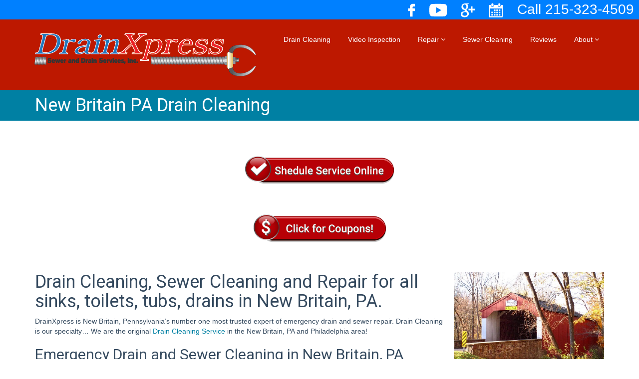

--- FILE ---
content_type: text/html; charset=UTF-8
request_url: https://drainxpress.com/new-britain-pa-drain-cleaning/
body_size: 12045
content:
<!DOCTYPE html>
<html dir="ltr" lang="en-US" prefix="og: https://ogp.me/ns#">
<head>
	<!-- Google tag (gtag.js) -->
<script async src="https://www.googletagmanager.com/gtag/js?id=G-F6RJPRVSCB"></script>
<script>
  window.dataLayer = window.dataLayer || [];
  function gtag(){dataLayer.push(arguments);}
  gtag('js', new Date());

  gtag('config', 'G-F6RJPRVSCB');
</script>
  <meta name="msvalidate.01" content="5391CAAB1729CD29BE21F0D3B817D96D" />
  <meta charset="UTF-8">
  <meta name="viewport" content="width=device-width, initial-scale=1.0">
  
  <link rel="profile" href="https://gmpg.org/xfn/11">
  <link rel="pingback" href="https://drainxpress.com/xmlrpc.php">
<!--[if lt IE 9]>
<script src="https://drainxpress.com/wp-content/themes/drain/assets/js/html5shiv.js"></script>
<script src="https://drainxpress.com/wp-content/themes/drain/assets/js/respond.min.js"></script>
<![endif]-->       
<link rel="shortcut icon" href="https://drainxpress.com/wp-content/uploads/2015/08/favicon.ico" >
		<!-- All in One SEO 4.5.8 - aioseo.com -->
		<title>Sewer Repair and Drain Cleaning in New Britain, PA</title>
		<meta name="description" content="DrainXpress is New Britain, Pennsylvania’s number one most trusted expert of emergency drain and sewer repair." />
		<meta name="robots" content="max-image-preview:large" />
		<meta name="google-site-verification" content="sKZwUhzSNqrMRoJgeU6uq3hYy8AupQQmGQTrHNOCae0" />
		<link rel="canonical" href="https://drainxpress.com/new-britain-pa-drain-cleaning/" />
		<meta name="generator" content="All in One SEO (AIOSEO) 4.5.8" />
		<meta property="og:locale" content="en_US" />
		<meta property="og:site_name" content="-" />
		<meta property="og:type" content="article" />
		<meta property="og:title" content="Sewer Repair and Drain Cleaning in New Britain, PA" />
		<meta property="og:description" content="DrainXpress is New Britain, Pennsylvania’s number one most trusted expert of emergency drain and sewer repair." />
		<meta property="og:url" content="https://drainxpress.com/new-britain-pa-drain-cleaning/" />
		<meta property="article:published_time" content="2016-09-28T16:27:28+00:00" />
		<meta property="article:modified_time" content="2022-10-13T16:26:42+00:00" />
		<meta name="twitter:card" content="summary_large_image" />
		<meta name="twitter:title" content="Sewer Repair and Drain Cleaning in New Britain, PA" />
		<meta name="twitter:description" content="DrainXpress is New Britain, Pennsylvania’s number one most trusted expert of emergency drain and sewer repair." />
		<script type="application/ld+json" class="aioseo-schema">
			{"@context":"https:\/\/schema.org","@graph":[{"@type":"BreadcrumbList","@id":"https:\/\/drainxpress.com\/new-britain-pa-drain-cleaning\/#breadcrumblist","itemListElement":[{"@type":"ListItem","@id":"https:\/\/drainxpress.com\/#listItem","position":1,"name":"Home","item":"https:\/\/drainxpress.com\/","nextItem":"https:\/\/drainxpress.com\/new-britain-pa-drain-cleaning\/#listItem"},{"@type":"ListItem","@id":"https:\/\/drainxpress.com\/new-britain-pa-drain-cleaning\/#listItem","position":2,"name":"New Britain PA Drain Cleaning","previousItem":"https:\/\/drainxpress.com\/#listItem"}]},{"@type":"Organization","@id":"https:\/\/drainxpress.com\/#organization","url":"https:\/\/drainxpress.com\/"},{"@type":"WebPage","@id":"https:\/\/drainxpress.com\/new-britain-pa-drain-cleaning\/#webpage","url":"https:\/\/drainxpress.com\/new-britain-pa-drain-cleaning\/","name":"Sewer Repair and Drain Cleaning in New Britain, PA","description":"DrainXpress is New Britain, Pennsylvania\u2019s number one most trusted expert of emergency drain and sewer repair.","inLanguage":"en-US","isPartOf":{"@id":"https:\/\/drainxpress.com\/#website"},"breadcrumb":{"@id":"https:\/\/drainxpress.com\/new-britain-pa-drain-cleaning\/#breadcrumblist"},"datePublished":"2016-09-28T16:27:28+00:00","dateModified":"2022-10-13T16:26:42+00:00"},{"@type":"WebSite","@id":"https:\/\/drainxpress.com\/#website","url":"https:\/\/drainxpress.com\/","inLanguage":"en-US","publisher":{"@id":"https:\/\/drainxpress.com\/#organization"}}]}
		</script>
		<!-- All in One SEO -->

<link rel='dns-prefetch' href='//platform-api.sharethis.com' />
<link rel='dns-prefetch' href='//fonts.googleapis.com' />
<link rel="alternate" type="application/rss+xml" title=" &raquo; Feed" href="https://drainxpress.com/feed/" />
		<!-- This site uses the Google Analytics by MonsterInsights plugin v8.25.0 - Using Analytics tracking - https://www.monsterinsights.com/ -->
		<!-- Note: MonsterInsights is not currently configured on this site. The site owner needs to authenticate with Google Analytics in the MonsterInsights settings panel. -->
					<!-- No tracking code set -->
				<!-- / Google Analytics by MonsterInsights -->
		<script type="text/javascript">
/* <![CDATA[ */
window._wpemojiSettings = {"baseUrl":"https:\/\/s.w.org\/images\/core\/emoji\/14.0.0\/72x72\/","ext":".png","svgUrl":"https:\/\/s.w.org\/images\/core\/emoji\/14.0.0\/svg\/","svgExt":".svg","source":{"concatemoji":"https:\/\/drainxpress.com\/wp-includes\/js\/wp-emoji-release.min.js?ver=6.4.7"}};
/*! This file is auto-generated */
!function(i,n){var o,s,e;function c(e){try{var t={supportTests:e,timestamp:(new Date).valueOf()};sessionStorage.setItem(o,JSON.stringify(t))}catch(e){}}function p(e,t,n){e.clearRect(0,0,e.canvas.width,e.canvas.height),e.fillText(t,0,0);var t=new Uint32Array(e.getImageData(0,0,e.canvas.width,e.canvas.height).data),r=(e.clearRect(0,0,e.canvas.width,e.canvas.height),e.fillText(n,0,0),new Uint32Array(e.getImageData(0,0,e.canvas.width,e.canvas.height).data));return t.every(function(e,t){return e===r[t]})}function u(e,t,n){switch(t){case"flag":return n(e,"\ud83c\udff3\ufe0f\u200d\u26a7\ufe0f","\ud83c\udff3\ufe0f\u200b\u26a7\ufe0f")?!1:!n(e,"\ud83c\uddfa\ud83c\uddf3","\ud83c\uddfa\u200b\ud83c\uddf3")&&!n(e,"\ud83c\udff4\udb40\udc67\udb40\udc62\udb40\udc65\udb40\udc6e\udb40\udc67\udb40\udc7f","\ud83c\udff4\u200b\udb40\udc67\u200b\udb40\udc62\u200b\udb40\udc65\u200b\udb40\udc6e\u200b\udb40\udc67\u200b\udb40\udc7f");case"emoji":return!n(e,"\ud83e\udef1\ud83c\udffb\u200d\ud83e\udef2\ud83c\udfff","\ud83e\udef1\ud83c\udffb\u200b\ud83e\udef2\ud83c\udfff")}return!1}function f(e,t,n){var r="undefined"!=typeof WorkerGlobalScope&&self instanceof WorkerGlobalScope?new OffscreenCanvas(300,150):i.createElement("canvas"),a=r.getContext("2d",{willReadFrequently:!0}),o=(a.textBaseline="top",a.font="600 32px Arial",{});return e.forEach(function(e){o[e]=t(a,e,n)}),o}function t(e){var t=i.createElement("script");t.src=e,t.defer=!0,i.head.appendChild(t)}"undefined"!=typeof Promise&&(o="wpEmojiSettingsSupports",s=["flag","emoji"],n.supports={everything:!0,everythingExceptFlag:!0},e=new Promise(function(e){i.addEventListener("DOMContentLoaded",e,{once:!0})}),new Promise(function(t){var n=function(){try{var e=JSON.parse(sessionStorage.getItem(o));if("object"==typeof e&&"number"==typeof e.timestamp&&(new Date).valueOf()<e.timestamp+604800&&"object"==typeof e.supportTests)return e.supportTests}catch(e){}return null}();if(!n){if("undefined"!=typeof Worker&&"undefined"!=typeof OffscreenCanvas&&"undefined"!=typeof URL&&URL.createObjectURL&&"undefined"!=typeof Blob)try{var e="postMessage("+f.toString()+"("+[JSON.stringify(s),u.toString(),p.toString()].join(",")+"));",r=new Blob([e],{type:"text/javascript"}),a=new Worker(URL.createObjectURL(r),{name:"wpTestEmojiSupports"});return void(a.onmessage=function(e){c(n=e.data),a.terminate(),t(n)})}catch(e){}c(n=f(s,u,p))}t(n)}).then(function(e){for(var t in e)n.supports[t]=e[t],n.supports.everything=n.supports.everything&&n.supports[t],"flag"!==t&&(n.supports.everythingExceptFlag=n.supports.everythingExceptFlag&&n.supports[t]);n.supports.everythingExceptFlag=n.supports.everythingExceptFlag&&!n.supports.flag,n.DOMReady=!1,n.readyCallback=function(){n.DOMReady=!0}}).then(function(){return e}).then(function(){var e;n.supports.everything||(n.readyCallback(),(e=n.source||{}).concatemoji?t(e.concatemoji):e.wpemoji&&e.twemoji&&(t(e.twemoji),t(e.wpemoji)))}))}((window,document),window._wpemojiSettings);
/* ]]> */
</script>
<link rel='stylesheet' id='layerslider-css' href='https://drainxpress.com/wp-content/plugins/LayerSlider/assets/static/layerslider/css/layerslider.css?ver=7.9.11' type='text/css' media='all' />
<link rel='stylesheet' id='ls-google-fonts-css' href='https://fonts.googleapis.com/css?family=Lato:100,100i,200,200i,300,300i,400,400i,500,500i,600,600i,700,700i,800,800i,900,900i%7COpen+Sans:100,100i,200,200i,300,300i,400,400i,500,500i,600,600i,700,700i,800,800i,900,900i%7CIndie+Flower:100,100i,200,200i,300,300i,400,400i,500,500i,600,600i,700,700i,800,800i,900,900i%7COswald:100,100i,200,200i,300,300i,400,400i,500,500i,600,600i,700,700i,800,800i,900,900i' type='text/css' media='all' />
<style id='wp-emoji-styles-inline-css' type='text/css'>

	img.wp-smiley, img.emoji {
		display: inline !important;
		border: none !important;
		box-shadow: none !important;
		height: 1em !important;
		width: 1em !important;
		margin: 0 0.07em !important;
		vertical-align: -0.1em !important;
		background: none !important;
		padding: 0 !important;
	}
</style>
<link rel='stylesheet' id='wp-block-library-css' href='https://drainxpress.com/wp-includes/css/dist/block-library/style.min.css?ver=6.4.7' type='text/css' media='all' />
<style id='classic-theme-styles-inline-css' type='text/css'>
/*! This file is auto-generated */
.wp-block-button__link{color:#fff;background-color:#32373c;border-radius:9999px;box-shadow:none;text-decoration:none;padding:calc(.667em + 2px) calc(1.333em + 2px);font-size:1.125em}.wp-block-file__button{background:#32373c;color:#fff;text-decoration:none}
</style>
<style id='global-styles-inline-css' type='text/css'>
body{--wp--preset--color--black: #000000;--wp--preset--color--cyan-bluish-gray: #abb8c3;--wp--preset--color--white: #ffffff;--wp--preset--color--pale-pink: #f78da7;--wp--preset--color--vivid-red: #cf2e2e;--wp--preset--color--luminous-vivid-orange: #ff6900;--wp--preset--color--luminous-vivid-amber: #fcb900;--wp--preset--color--light-green-cyan: #7bdcb5;--wp--preset--color--vivid-green-cyan: #00d084;--wp--preset--color--pale-cyan-blue: #8ed1fc;--wp--preset--color--vivid-cyan-blue: #0693e3;--wp--preset--color--vivid-purple: #9b51e0;--wp--preset--gradient--vivid-cyan-blue-to-vivid-purple: linear-gradient(135deg,rgba(6,147,227,1) 0%,rgb(155,81,224) 100%);--wp--preset--gradient--light-green-cyan-to-vivid-green-cyan: linear-gradient(135deg,rgb(122,220,180) 0%,rgb(0,208,130) 100%);--wp--preset--gradient--luminous-vivid-amber-to-luminous-vivid-orange: linear-gradient(135deg,rgba(252,185,0,1) 0%,rgba(255,105,0,1) 100%);--wp--preset--gradient--luminous-vivid-orange-to-vivid-red: linear-gradient(135deg,rgba(255,105,0,1) 0%,rgb(207,46,46) 100%);--wp--preset--gradient--very-light-gray-to-cyan-bluish-gray: linear-gradient(135deg,rgb(238,238,238) 0%,rgb(169,184,195) 100%);--wp--preset--gradient--cool-to-warm-spectrum: linear-gradient(135deg,rgb(74,234,220) 0%,rgb(151,120,209) 20%,rgb(207,42,186) 40%,rgb(238,44,130) 60%,rgb(251,105,98) 80%,rgb(254,248,76) 100%);--wp--preset--gradient--blush-light-purple: linear-gradient(135deg,rgb(255,206,236) 0%,rgb(152,150,240) 100%);--wp--preset--gradient--blush-bordeaux: linear-gradient(135deg,rgb(254,205,165) 0%,rgb(254,45,45) 50%,rgb(107,0,62) 100%);--wp--preset--gradient--luminous-dusk: linear-gradient(135deg,rgb(255,203,112) 0%,rgb(199,81,192) 50%,rgb(65,88,208) 100%);--wp--preset--gradient--pale-ocean: linear-gradient(135deg,rgb(255,245,203) 0%,rgb(182,227,212) 50%,rgb(51,167,181) 100%);--wp--preset--gradient--electric-grass: linear-gradient(135deg,rgb(202,248,128) 0%,rgb(113,206,126) 100%);--wp--preset--gradient--midnight: linear-gradient(135deg,rgb(2,3,129) 0%,rgb(40,116,252) 100%);--wp--preset--font-size--small: 13px;--wp--preset--font-size--medium: 20px;--wp--preset--font-size--large: 36px;--wp--preset--font-size--x-large: 42px;--wp--preset--spacing--20: 0.44rem;--wp--preset--spacing--30: 0.67rem;--wp--preset--spacing--40: 1rem;--wp--preset--spacing--50: 1.5rem;--wp--preset--spacing--60: 2.25rem;--wp--preset--spacing--70: 3.38rem;--wp--preset--spacing--80: 5.06rem;--wp--preset--shadow--natural: 6px 6px 9px rgba(0, 0, 0, 0.2);--wp--preset--shadow--deep: 12px 12px 50px rgba(0, 0, 0, 0.4);--wp--preset--shadow--sharp: 6px 6px 0px rgba(0, 0, 0, 0.2);--wp--preset--shadow--outlined: 6px 6px 0px -3px rgba(255, 255, 255, 1), 6px 6px rgba(0, 0, 0, 1);--wp--preset--shadow--crisp: 6px 6px 0px rgba(0, 0, 0, 1);}:where(.is-layout-flex){gap: 0.5em;}:where(.is-layout-grid){gap: 0.5em;}body .is-layout-flow > .alignleft{float: left;margin-inline-start: 0;margin-inline-end: 2em;}body .is-layout-flow > .alignright{float: right;margin-inline-start: 2em;margin-inline-end: 0;}body .is-layout-flow > .aligncenter{margin-left: auto !important;margin-right: auto !important;}body .is-layout-constrained > .alignleft{float: left;margin-inline-start: 0;margin-inline-end: 2em;}body .is-layout-constrained > .alignright{float: right;margin-inline-start: 2em;margin-inline-end: 0;}body .is-layout-constrained > .aligncenter{margin-left: auto !important;margin-right: auto !important;}body .is-layout-constrained > :where(:not(.alignleft):not(.alignright):not(.alignfull)){max-width: var(--wp--style--global--content-size);margin-left: auto !important;margin-right: auto !important;}body .is-layout-constrained > .alignwide{max-width: var(--wp--style--global--wide-size);}body .is-layout-flex{display: flex;}body .is-layout-flex{flex-wrap: wrap;align-items: center;}body .is-layout-flex > *{margin: 0;}body .is-layout-grid{display: grid;}body .is-layout-grid > *{margin: 0;}:where(.wp-block-columns.is-layout-flex){gap: 2em;}:where(.wp-block-columns.is-layout-grid){gap: 2em;}:where(.wp-block-post-template.is-layout-flex){gap: 1.25em;}:where(.wp-block-post-template.is-layout-grid){gap: 1.25em;}.has-black-color{color: var(--wp--preset--color--black) !important;}.has-cyan-bluish-gray-color{color: var(--wp--preset--color--cyan-bluish-gray) !important;}.has-white-color{color: var(--wp--preset--color--white) !important;}.has-pale-pink-color{color: var(--wp--preset--color--pale-pink) !important;}.has-vivid-red-color{color: var(--wp--preset--color--vivid-red) !important;}.has-luminous-vivid-orange-color{color: var(--wp--preset--color--luminous-vivid-orange) !important;}.has-luminous-vivid-amber-color{color: var(--wp--preset--color--luminous-vivid-amber) !important;}.has-light-green-cyan-color{color: var(--wp--preset--color--light-green-cyan) !important;}.has-vivid-green-cyan-color{color: var(--wp--preset--color--vivid-green-cyan) !important;}.has-pale-cyan-blue-color{color: var(--wp--preset--color--pale-cyan-blue) !important;}.has-vivid-cyan-blue-color{color: var(--wp--preset--color--vivid-cyan-blue) !important;}.has-vivid-purple-color{color: var(--wp--preset--color--vivid-purple) !important;}.has-black-background-color{background-color: var(--wp--preset--color--black) !important;}.has-cyan-bluish-gray-background-color{background-color: var(--wp--preset--color--cyan-bluish-gray) !important;}.has-white-background-color{background-color: var(--wp--preset--color--white) !important;}.has-pale-pink-background-color{background-color: var(--wp--preset--color--pale-pink) !important;}.has-vivid-red-background-color{background-color: var(--wp--preset--color--vivid-red) !important;}.has-luminous-vivid-orange-background-color{background-color: var(--wp--preset--color--luminous-vivid-orange) !important;}.has-luminous-vivid-amber-background-color{background-color: var(--wp--preset--color--luminous-vivid-amber) !important;}.has-light-green-cyan-background-color{background-color: var(--wp--preset--color--light-green-cyan) !important;}.has-vivid-green-cyan-background-color{background-color: var(--wp--preset--color--vivid-green-cyan) !important;}.has-pale-cyan-blue-background-color{background-color: var(--wp--preset--color--pale-cyan-blue) !important;}.has-vivid-cyan-blue-background-color{background-color: var(--wp--preset--color--vivid-cyan-blue) !important;}.has-vivid-purple-background-color{background-color: var(--wp--preset--color--vivid-purple) !important;}.has-black-border-color{border-color: var(--wp--preset--color--black) !important;}.has-cyan-bluish-gray-border-color{border-color: var(--wp--preset--color--cyan-bluish-gray) !important;}.has-white-border-color{border-color: var(--wp--preset--color--white) !important;}.has-pale-pink-border-color{border-color: var(--wp--preset--color--pale-pink) !important;}.has-vivid-red-border-color{border-color: var(--wp--preset--color--vivid-red) !important;}.has-luminous-vivid-orange-border-color{border-color: var(--wp--preset--color--luminous-vivid-orange) !important;}.has-luminous-vivid-amber-border-color{border-color: var(--wp--preset--color--luminous-vivid-amber) !important;}.has-light-green-cyan-border-color{border-color: var(--wp--preset--color--light-green-cyan) !important;}.has-vivid-green-cyan-border-color{border-color: var(--wp--preset--color--vivid-green-cyan) !important;}.has-pale-cyan-blue-border-color{border-color: var(--wp--preset--color--pale-cyan-blue) !important;}.has-vivid-cyan-blue-border-color{border-color: var(--wp--preset--color--vivid-cyan-blue) !important;}.has-vivid-purple-border-color{border-color: var(--wp--preset--color--vivid-purple) !important;}.has-vivid-cyan-blue-to-vivid-purple-gradient-background{background: var(--wp--preset--gradient--vivid-cyan-blue-to-vivid-purple) !important;}.has-light-green-cyan-to-vivid-green-cyan-gradient-background{background: var(--wp--preset--gradient--light-green-cyan-to-vivid-green-cyan) !important;}.has-luminous-vivid-amber-to-luminous-vivid-orange-gradient-background{background: var(--wp--preset--gradient--luminous-vivid-amber-to-luminous-vivid-orange) !important;}.has-luminous-vivid-orange-to-vivid-red-gradient-background{background: var(--wp--preset--gradient--luminous-vivid-orange-to-vivid-red) !important;}.has-very-light-gray-to-cyan-bluish-gray-gradient-background{background: var(--wp--preset--gradient--very-light-gray-to-cyan-bluish-gray) !important;}.has-cool-to-warm-spectrum-gradient-background{background: var(--wp--preset--gradient--cool-to-warm-spectrum) !important;}.has-blush-light-purple-gradient-background{background: var(--wp--preset--gradient--blush-light-purple) !important;}.has-blush-bordeaux-gradient-background{background: var(--wp--preset--gradient--blush-bordeaux) !important;}.has-luminous-dusk-gradient-background{background: var(--wp--preset--gradient--luminous-dusk) !important;}.has-pale-ocean-gradient-background{background: var(--wp--preset--gradient--pale-ocean) !important;}.has-electric-grass-gradient-background{background: var(--wp--preset--gradient--electric-grass) !important;}.has-midnight-gradient-background{background: var(--wp--preset--gradient--midnight) !important;}.has-small-font-size{font-size: var(--wp--preset--font-size--small) !important;}.has-medium-font-size{font-size: var(--wp--preset--font-size--medium) !important;}.has-large-font-size{font-size: var(--wp--preset--font-size--large) !important;}.has-x-large-font-size{font-size: var(--wp--preset--font-size--x-large) !important;}
.wp-block-navigation a:where(:not(.wp-element-button)){color: inherit;}
:where(.wp-block-post-template.is-layout-flex){gap: 1.25em;}:where(.wp-block-post-template.is-layout-grid){gap: 1.25em;}
:where(.wp-block-columns.is-layout-flex){gap: 2em;}:where(.wp-block-columns.is-layout-grid){gap: 2em;}
.wp-block-pullquote{font-size: 1.5em;line-height: 1.6;}
</style>
<link rel='stylesheet' id='google-typography-font-css' href='//fonts.googleapis.com/css?family=Roboto+Slab:700' type='text/css' media='all' />
<link rel='stylesheet' id='bootstrap-min-css' href='https://drainxpress.com/wp-content/themes/drain/assets/css/bootstrap.min.css?ver=6.4.7' type='text/css' media='all' />
<link rel='stylesheet' id='prettyPhoto-css' href='https://drainxpress.com/wp-content/themes/drain/assets/css/prettyPhoto.css?ver=6.4.7' type='text/css' media='all' />
<link rel='stylesheet' id='animate-css' href='https://drainxpress.com/wp-content/themes/drain/assets/css/animate.css?ver=6.4.7' type='text/css' media='all' />
<link rel='stylesheet' id='fontawesome-css' href='https://drainxpress.com/wp-content/themes/drain/assets/css/font-awesome.min.css?ver=6.4.7' type='text/css' media='all' />
<link rel='stylesheet' id='style-css' href='https://drainxpress.com/wp-content/themes/drain/style.css?ver=6.4.7' type='text/css' media='all' />
<style id='style-inline-css' type='text/css'>
@import url(https://fonts.googleapis.com/css?family=ABeeZee:400,100,100italic,300,300italic,400italic,500,500italic,700,700italic,900,900italic);
@import url(https://fonts.googleapis.com/css?family=Roboto:400,100,100italic,300,300italic,400italic,500,500italic,700,700italic,900,900italic);
    /* Body Style */

    body{
    background: #ffffff;color: #34495e;font-family: 'ABeeZee';size: 14px;}   

 /* Heading Style */

h1, h2, h3, h4, h5, h6{ 
font-family: 'Roboto';}



/*Link Color*/

a {
color: #0080a3;}


/*Link Hover Color*/

a:hover {
color: #ff0000;}  

   /* Header Style */

#header {
background-color: #ffffff;}  



/* Custom CSS */
.home-max{
 display: block;
    margin: 0 auto !important;
    max-width: 1170px !important;
}
.home #page .container{
  max-width:100% !important;
padding:-15px;
}
.home .wpb_content_element{
  margin-bottom:0 !important;
}

.vc_col-has-fill > .vc_column-inner, .vc_row-has-fill + .vc_row-full-width + .vc_row > .vc_column_container > .vc_column-inner, .vc_row-has-fill + .vc_row > .vc_column_container > .vc_column-inner, .vc_row-has-fill + .vc_vc_row > .vc_row > .vc_vc_column > .vc_column_container > .vc_column-inner, .vc_row-has-fill + .vc_vc_row_inner > .vc_row > .vc_vc_column_inner > .vc_column_container > .vc_column-inner, .vc_row-has-fill > .vc_column_container > .vc_column-inner, .vc_row-has-fill > .vc_row > .vc_vc_column > .vc_column_container > .vc_column-inner, .vc_row-has-fill > .vc_vc_column_inner > .vc_column_container > .vc_column-inner{
  padding-top:0 !important;
}



</style>
<script type="text/javascript" src="https://drainxpress.com/wp-includes/js/jquery/jquery.min.js?ver=3.7.1" id="jquery-core-js"></script>
<script type="text/javascript" src="https://drainxpress.com/wp-includes/js/jquery/jquery-migrate.min.js?ver=3.4.1" id="jquery-migrate-js"></script>
<script type="text/javascript" id="layerslider-utils-js-extra">
/* <![CDATA[ */
var LS_Meta = {"v":"7.9.11","fixGSAP":"1"};
/* ]]> */
</script>
<script type="text/javascript" src="https://drainxpress.com/wp-content/plugins/LayerSlider/assets/static/layerslider/js/layerslider.utils.js?ver=7.9.11" id="layerslider-utils-js"></script>
<script type="text/javascript" src="https://drainxpress.com/wp-content/plugins/LayerSlider/assets/static/layerslider/js/layerslider.kreaturamedia.jquery.js?ver=7.9.11" id="layerslider-js"></script>
<script type="text/javascript" src="https://drainxpress.com/wp-content/plugins/LayerSlider/assets/static/layerslider/js/layerslider.transitions.js?ver=7.9.11" id="layerslider-transitions-js"></script>
<script type="text/javascript" src="https://drainxpress.com/wp-content/themes/drain/assets/js/bootstrap.min.js?ver=6.4.7" id="bootstrap-js-js"></script>
<script type="text/javascript" src="https://drainxpress.com/wp-content/themes/drain/assets/js/jquery.prettyPhoto.js?ver=6.4.7" id="prettyPhoto-js"></script>
<script type="text/javascript" src="https://drainxpress.com/wp-content/themes/drain/assets/js/main.js?ver=6.4.7" id="main-js-js"></script>
<script type="text/javascript" src="//platform-api.sharethis.com/js/sharethis.js#source=googleanalytics-wordpress#product=ga&amp;property=60f5a27a6a307c0019feb453" id="googleanalytics-platform-sharethis-js"></script>
<script></script><meta name="generator" content="Powered by LayerSlider 7.9.11 - Build Heros, Sliders, and Popups. Create Animations and Beautiful, Rich Web Content as Easy as Never Before on WordPress." />
<!-- LayerSlider updates and docs at: https://layerslider.com -->
<link rel="https://api.w.org/" href="https://drainxpress.com/wp-json/" /><link rel="alternate" type="application/json" href="https://drainxpress.com/wp-json/wp/v2/pages/954" /><link rel="EditURI" type="application/rsd+xml" title="RSD" href="https://drainxpress.com/xmlrpc.php?rsd" />
<meta name="generator" content="WordPress 6.4.7" />
<link rel='shortlink' href='https://drainxpress.com/?p=954' />
<link rel="alternate" type="application/json+oembed" href="https://drainxpress.com/wp-json/oembed/1.0/embed?url=https%3A%2F%2Fdrainxpress.com%2Fnew-britain-pa-drain-cleaning%2F" />
<link rel="alternate" type="text/xml+oembed" href="https://drainxpress.com/wp-json/oembed/1.0/embed?url=https%3A%2F%2Fdrainxpress.com%2Fnew-britain-pa-drain-cleaning%2F&#038;format=xml" />

<style type="text/css">
#layerslider_1 h1{ font-family: "Roboto Slab"; font-weight: 700; font-size: 32px; color: #222222;  }
</style>

<!-- Dynamic Widgets by QURL loaded - http://www.dynamic-widgets.com //-->
<script>
(function() {
	(function (i, s, o, g, r, a, m) {
		i['GoogleAnalyticsObject'] = r;
		i[r] = i[r] || function () {
				(i[r].q = i[r].q || []).push(arguments)
			}, i[r].l = 1 * new Date();
		a = s.createElement(o),
			m = s.getElementsByTagName(o)[0];
		a.async = 1;
		a.src = g;
		m.parentNode.insertBefore(a, m)
	})(window, document, 'script', 'https://google-analytics.com/analytics.js', 'ga');

	ga('create', 'UA-18687166-1', 'auto');
			ga('send', 'pageview');
	})();
</script>
<meta name="generator" content="Powered by WPBakery Page Builder - drag and drop page builder for WordPress."/>
		<style type="text/css" id="wp-custom-css">
			.page-id-62 .ls-wp-fullwidth-container, .page-id-64 .ls-wp-fullwidth-container, .page-id-58 .ls-wp-fullwidth-container, .page-id-33 .ls-wp-fullwidth-container, .page-id-66 .ls-wp-fullwidth-container, .page-id-68 .ls-wp-fullwidth-container, .page-id-75 .ls-wp-fullwidth-container, .page-id-255 .ls-wp-fullwidth-container, .page-id-44 .ls-wp-fullwidth-container{
	display:none;
}

.areaslide .ls-wp-fullwidth-container{
	display:block !important;
}
@media screen and (max-width:776px){
.homcol-mob {
    display: none !important;
}
}
.homcol-mob {
    display: none !important;
}
.areaslide {
    display: none;
}
#footer .col-sm-7 {
    display: none;
}
body {
 
    font-family: 'helvetica';
}
#footer a:hover {
    color: skyblue;
}		</style>
		<noscript><style> .wpb_animate_when_almost_visible { opacity: 1; }</style></noscript></head><!--/head-->

<body data-rsssl=1 class="page-template-default page page-id-954 wpb-js-composer js-comp-ver-7.5 vc_responsive">
<div class="topbar"><div class="socialtop">
<a href="http://www.facebook.com/pages/Horsham-PA/DrainXpress/165852043425292?ref=ts" target="_blank"><img title="Facebook" src="https://drainxpress.com/wp-content/themes/drain/assets/images/facebook.png "/></a> <a href="http://www.youtube.com/user/drainxpres" target="_blank"><img title="youtube" src="https://drainxpress.com/wp-content/themes/drain/assets/images/youtube.png "/></a> <a href="https://plus.google.com/+DrainXpressSewerandDrainServicesHorsham/?hl=en" target="_blank"><img title="Google Plus" src="https://drainxpress.com/wp-content/themes/drain/assets/images/googleplus.png "/></a> <a href="https://drainxpress.com/schedule-service/"><img title="Request Appointment" src="https://drainxpress.com/wp-content/themes/drain/assets/images/contact.png "/></a>
 <span class="emerge"> Call 215-323-4509</span></div>  </div>
  
  <header id="header" class="navbar navbar-inverse navbar-fixed-top" role="banner">
    <div class="container">
      <div class="navbar-header">
        <button type="button" class="navbar-toggle" data-toggle="collapse" data-target=".navbar-collapse">
          <span class="sr-only">Toggle navigation</span>
          <span class="icon-bar"></span>
          <span class="icon-bar"></span>
          <span class="icon-bar"></span>
        </button>
                    
        <a class="navbar-brand" href="https://drainxpress.com/" >
            <img src="https://drainxpress.com/wp-content/uploads/2016/06/DrainXpressLogo1.png" alt="" />
        </a>
              </div>

      <div class="hidden-xs">
        <ul id="menu-nav" class="nav navbar-nav navbar-main"><li id="menu-item-20" class="menu-item menu-item-type-post_type menu-item-object-page menu-item-20"><a title="Drain Cleaning" href="https://drainxpress.com/drain-cleaning/">Drain Cleaning</a></li>
<li id="menu-item-19" class="menu-item menu-item-type-post_type menu-item-object-page menu-item-19"><a title="Video Inspection" href="https://drainxpress.com/video-inspection/">Video Inspection</a></li>
<li id="menu-item-81" class="menu-item menu-item-type-custom menu-item-object-custom menu-item-has-children menu-item-81 dropdown"><a title="Repair" href="#">Repair <i class="icon-angle-down"></i></a>
<ul role="menu" class=" dropdown-menu">
	<li id="menu-item-73" class="menu-item menu-item-type-post_type menu-item-object-page menu-item-73"><a title="PLUMBING BACKUP REPAIR" href="https://drainxpress.com/repair/plumbing-backup-repair/">PLUMBING BACKUP REPAIR</a></li>
	<li id="menu-item-72" class="menu-item menu-item-type-post_type menu-item-object-page menu-item-72"><a title="SEWER LINE REPAIR &#038; REPLACEMENT" href="https://drainxpress.com/repair/sewer-line-repair-replacement/">SEWER LINE REPAIR &#038; REPLACEMENT</a></li>
</ul>
</li>
<li id="menu-item-60" class="menu-item menu-item-type-post_type menu-item-object-page menu-item-60"><a title="Sewer Cleaning" href="https://drainxpress.com/sewer-cleaning/">Sewer Cleaning</a></li>
<li id="menu-item-85" class="menu-item menu-item-type-post_type menu-item-object-page menu-item-85"><a title="Reviews" href="https://drainxpress.com/reviews-2/">Reviews</a></li>
<li id="menu-item-35" class="menu-item menu-item-type-post_type menu-item-object-page menu-item-has-children menu-item-35 dropdown"><a title="About" href="https://drainxpress.com/about/">About <i class="icon-angle-down"></i></a>
<ul role="menu" class=" dropdown-menu">
	<li id="menu-item-82" class="menu-item menu-item-type-post_type menu-item-object-page menu-item-82"><a title="ABOUT US" href="https://drainxpress.com/about/">ABOUT US</a></li>
	<li id="menu-item-71" class="menu-item menu-item-type-post_type menu-item-object-page menu-item-71"><a title="WHY US?" href="https://drainxpress.com/about/why-us/">WHY US?</a></li>
	<li id="menu-item-70" class="menu-item menu-item-type-post_type menu-item-object-page menu-item-70"><a title="PRODUCTS" href="https://drainxpress.com/about/products/">PRODUCTS</a></li>
	<li id="menu-item-78" class="menu-item menu-item-type-post_type menu-item-object-page menu-item-78"><a title="BACKUP FACTORS" href="https://drainxpress.com/backup-factors/">BACKUP FACTORS</a></li>
	<li id="menu-item-257" class="menu-item menu-item-type-post_type menu-item-object-page menu-item-257"><a title="AREAS WE SERVE" href="https://drainxpress.com/areas/">AREAS WE SERVE</a></li>
	<li id="menu-item-203" class="menu-item menu-item-type-post_type menu-item-object-page menu-item-203"><a title="CONTACT US" href="https://drainxpress.com/contact-us/">CONTACT US</a></li>
</ul>
</li>
</ul>      </div>

      <div id="mobile-menu" class="visible-xs">
        <div class="collapse navbar-collapse">
          <ul id="menu-nav-1" class="nav navbar-nav"><li class="menu-item menu-item-type-post_type menu-item-object-page menu-item-20"><a title="Drain Cleaning" href="https://drainxpress.com/drain-cleaning/">Drain Cleaning</a></li>
<li class="menu-item menu-item-type-post_type menu-item-object-page menu-item-19"><a title="Video Inspection" href="https://drainxpress.com/video-inspection/">Video Inspection</a></li>
<li class="menu-item menu-item-type-custom menu-item-object-custom menu-item-has-children menu-item-81"><a title="Repair" href="#">Repair</a>
                <span class="menu-toggler" data-toggle="collapse" data-target=".collapse-81">
                <i class="icon-angle-right"></i><i class="icon-angle-down"></i>
                </span>
<ul role="menu" class="collapse collapse-81 ">
	<li class="menu-item menu-item-type-post_type menu-item-object-page menu-item-73"><a title="PLUMBING BACKUP REPAIR" href="https://drainxpress.com/repair/plumbing-backup-repair/">PLUMBING BACKUP REPAIR</a></li>
	<li class="menu-item menu-item-type-post_type menu-item-object-page menu-item-72"><a title="SEWER LINE REPAIR &#038; REPLACEMENT" href="https://drainxpress.com/repair/sewer-line-repair-replacement/">SEWER LINE REPAIR &#038; REPLACEMENT</a></li>
</ul>
</li>
<li class="menu-item menu-item-type-post_type menu-item-object-page menu-item-60"><a title="Sewer Cleaning" href="https://drainxpress.com/sewer-cleaning/">Sewer Cleaning</a></li>
<li class="menu-item menu-item-type-post_type menu-item-object-page menu-item-85"><a title="Reviews" href="https://drainxpress.com/reviews-2/">Reviews</a></li>
<li class="menu-item menu-item-type-post_type menu-item-object-page menu-item-has-children menu-item-35"><a title="About" href="https://drainxpress.com/about/">About</a>
                <span class="menu-toggler" data-toggle="collapse" data-target=".collapse-35">
                <i class="icon-angle-right"></i><i class="icon-angle-down"></i>
                </span>
<ul role="menu" class="collapse collapse-35 ">
	<li class="menu-item menu-item-type-post_type menu-item-object-page menu-item-82"><a title="ABOUT US" href="https://drainxpress.com/about/">ABOUT US</a></li>
	<li class="menu-item menu-item-type-post_type menu-item-object-page menu-item-71"><a title="WHY US?" href="https://drainxpress.com/about/why-us/">WHY US?</a></li>
	<li class="menu-item menu-item-type-post_type menu-item-object-page menu-item-70"><a title="PRODUCTS" href="https://drainxpress.com/about/products/">PRODUCTS</a></li>
	<li class="menu-item menu-item-type-post_type menu-item-object-page menu-item-78"><a title="BACKUP FACTORS" href="https://drainxpress.com/backup-factors/">BACKUP FACTORS</a></li>
	<li class="menu-item menu-item-type-post_type menu-item-object-page menu-item-257"><a title="AREAS WE SERVE" href="https://drainxpress.com/areas/">AREAS WE SERVE</a></li>
	<li class="menu-item menu-item-type-post_type menu-item-object-page menu-item-203"><a title="CONTACT US" href="https://drainxpress.com/contact-us/">CONTACT US</a></li>
</ul>
</li>
</ul>        </div>
      </div><!--/.visible-xs-->
    </div>
  </header><!--/#header-->

  

    <section id="title" class="emerald">
    <div class="container">
    <div class="row">
    <div class="col-sm-6">
    <h1>New Britain PA Drain Cleaning</h1>
    <p></p>
    </div>
    <div class="col-sm-6">
<ul class="breadcrumb  pull-right">
  <li>
    <a href="" class="breadcrumb_home">Home</a> 
  </li>
  <li class="active">
  
        New Britain PA Drain Cleaning  
  </li>
</ul>
</div>
    </div>
    </div>
    </section>

    
  
<section id="page">
    <div class="container">
        <div id="content" class="site-content" role="main">
			
                                    <article id="post-954" class="post-954 page type-page status-publish hentry">
                                                <div class="entry-content">
                    <div class="homcol homcol-mob"><a href="tel:2153234509"><img decoding="async" class="aligncenter size-full wp-image-265" src="https://drainxpress.com/wp-content/uploads/2015/08/click-call.png" alt="click-call" width="202" height="57" /></a></div>
<p><a href="https://drainxpress.com/schedule-service/"><img decoding="async" class="aligncenter size-full wp-image-266" src="https://drainxpress.com/wp-content/uploads/2015/08/schedule-service.png" alt="schedule-service" width="300" height="57" /></a><br />
<a href="https://drainxpress.com/coupons/"><img decoding="async" class="aligncenter size-full wp-image-593" src="https://drainxpress.com/wp-content/uploads/2015/08/coup.png" alt="drain rooter coupon" width="271" height="57" /></a><br />
<img loading="lazy" decoding="async" class="alignright size-medium wp-image-182" src="https://drainxpress.com/wp-content/uploads/2016/09/New_Britain_pa_drain_backup_repair.jpg" alt="drain cleaners New Britain pa" width="300" height="225" /></p>
<h1>Drain Cleaning, Sewer Cleaning and Repair for all sinks, toilets, tubs, drains in New Britain, PA.</h1>
<p>DrainXpress is New Britain, Pennsylvania’s number one most trusted expert of emergency drain and sewer repair. Drain Cleaning is our specialty… We are the original <a href="https://drainxpress.com/drain-cleaning/">Drain Cleaning Service</a> in the New Britain, PA and Philadelphia area!</p>
<h2>Emergency Drain and Sewer Cleaning in New Britain, PA</h2>
<p>We look forward to serving all your needs with fast, reliable service in the areas of: <a href="https://drainxpress.com/repair/plumbing-backup-repair/">Kitchen Drains</a>, <a href="https://drainxpress.com/repair/plumbing-backup-repair/">Bathroom Drains</a>, <a href="https://drainxpress.com/about/why-us/">Laundry Drains</a>, <a href="https://drainxpress.com/about/why-us/">Main Drains</a>, <a href="https://drainxpress.com/about/why-us/">Outside Drains</a>, <a href="https://drainxpress.com/about/why-us/">Area Drains</a>, <a href="https://drainxpress.com/about/why-us/">Roof Drains</a>, <a href="https://drainxpress.com/about/why-us/">Stacks</a>, <a href="https://drainxpress.com/about/why-us/">Branch Lines</a>, <a href="https://drainxpress.com/about/why-us/">Roof Stacks</a>, <a href="https://drainxpress.com/about/why-us/">Floor Drains</a>, <a href="https://drainxpress.com/repair/plumbing-backup-repair/">Toilet Backup</a>, <a href="https://drainxpress.com/about/why-us/">Hi-Velocity Water Jetting</a>, <a href="https://drainxpress.com/about/why-us/">Video Inspections</a>, <a href="https://drainxpress.com/repair/sewer-line-repair-replacement/">Sewer Line Replacement</a>, <a href="https://drainxpress.com/about/why-us/">Sewer Odor Detection</a>, <a href="https://drainxpress.com/about/why-us/">Grease Trap Cleaning</a>, <a href="https://drainxpress.com/about/why-us/">Preventive Maintenance</a>, <a href="https://drainxpress.com/about/products/">Drain Products</a> and more. DrainXpress is the company that New Britain, PA trusts the most for quick and dependable service for your home or business drain cleaning needs.</p>
<h4>DrainXpress – We Provide Service to The Following Zip Codes in New Britain, PA:</h4>
<p>18901</p>
<h2>Drain Cleaning in New Britain, PA</h2>
<p>Look no further than DrainXpress for superb drain cleaning in the New Britain, PA region. A backed up sink, drain, toilet, tub or vent can damage your home or business and ruin your livelihood. DrainXpress is here to help! Our drain cleaning experts and their high-tech solutions will clean out virtually any drain clog you can find. We offer 24 hours, 365 day emergency service with a 100% satisfaction guarantee. Most of our repairs have warranties as well. You can count on our fully licensed and bonded technicians to fix your drain stoppages with the fastest service in the Bucks County, PA area. <a href="https://drainxpress.com/drain-cleaning/">Learn More About Our Drain Cleaning Services</a>!</p>
<h2>Sewer Line Repair &amp; Replacement in New Britain, PA</h2>
<p>DrainXpress is more than just the leader in drain cleaning. We also offer sewer line repair, replacement and more. Making sure you have a safe and secure sewer line leading out to your sewer system is highly important. Problems with sewer lines can lead to clogs, corrosion, cracked or broken pipes, faulty or leaking joints, encroaching roots and various blockages and leakages. Let our experts at DrainXpress ensure that your sewer pipes are operating smoothly, efficiently and safely. Our state of the art video camera inspections can detect the exact location of the problem at hand. You can always trust our licensed and bonded technicians to be careful and considerate and they won’t leave a huge landscape mess on your lawn. We do our best to leave a scene fully functioning and yards restored as we found it to the best of our ability. Our DrainXpress professionals can be out at your sewer problem in New Britain, PA on the same day that you call.</p>
<h4>We offer 24/7 service with a 100% satisfaction guarantee!</h4>
<p><a href="https://drainxpress.com/repair/plumbing-backup-repair/">Learn More About Sewer Backups!</a></p>
<p>Also: <a href="https://drainxpress.com/repair/plumbing-backup-repair/">Learn more about our Drain Products, Grease Trap Cleaning, Roof Stack Cleaning and other services</a> available in New Britain, PA. Ask about our Senior Citizen Discount!</p>
<hr />
<h3><strong>DrainXpress: The most depended-on <a href="https://drainxpress.com/drain-cleaning/">drain and sewer cleaning</a> and repair company in New Britain, PA. Your satisfaction is guaranteed and we’re available to help you around the clock! Call us right away at (215) 323-4509.</strong></h3>
<div class="homcol homcol-mob"><a href="tel:2153234509"><img decoding="async" class="aligncenter size-full wp-image-265" src="https://drainxpress.com/wp-content/uploads/2015/08/click-call.png" alt="click-call" width="202" height="57" /></a></div>
<p><a href="https://drainxpress.com/schedule-service/"><img decoding="async" class="aligncenter size-full wp-image-266" src="https://drainxpress.com/wp-content/uploads/2015/08/schedule-service.png" alt="schedule-service" width="300" height="57" /></a></p>
                                    </div>
            </article>
                                </div><!--/#content-->
    </div>
</section><!--/#page-->


<section id="bottom" class="wet-asphalt">
  <div class="container">
    <div class="row">
      <div class="col-sm-3 col-xs-6"><h3>Are your pipes a mess? Call Now 215-323-4509</h3>			<div class="textwidget"></div>
		</div>    </div>
  </div>
</section>

<footer id="footer" class="midnight-blue">
  <div class="container">
    <div class="row">
		<div class="col-sm-foot">
		  © 2026 <a href="" title="">drainxpress.com</a>. All Rights Reserved. Site By <a href="https://ccm-web.com" title="Commonwealth Creative Marketing" target="_blank">CCM</a><br />
Pennsylvania Home Improvement Contractor Registration Number: PA009924
      
      </div>
      <div class="col-sm-7">
		 
        © 2019 <a href="" title="">drainxpress.com</a>. All Rights Reserved. Site By <a href="https://ccm-web.com" title="Commonwealth Creative Marketing" target="_blank">CCM</a><br />
Pennsylvania Home Improvement Contractor Registration Number: PA009924      </div>
      <div class="col-sm-6">
        <ul class="pull-right">
          <li id="menu-item-23" class="menu-item menu-item-type-custom menu-item-object-custom menu-item-23"><a href="https://drainxpress.com/areas/">Service Area</a></li>
<li id="menu-item-79" class="menu-item menu-item-type-post_type menu-item-object-page menu-item-79"><a href="https://drainxpress.com/guarantee/">Guarantee</a></li>
<li id="menu-item-46" class="menu-item menu-item-type-post_type menu-item-object-page menu-item-46"><a href="https://drainxpress.com/contact-us/">Contact</a></li>
<li id="menu-item-102" class="menu-item menu-item-type-post_type menu-item-object-page menu-item-102"><a href="https://drainxpress.com/schedule-service/">Schedule Service</a></li>
<li id="menu-item-1033" class="menu-item menu-item-type-post_type menu-item-object-page menu-item-1033"><a href="https://drainxpress.com/disclaimer-terms/">Disclaimer &#038; Terms</a></li>
          <li>
            <a id="gototop" class="gototop" href="#"><i class="icon-chevron-up"></i></a><!--#gototop-->

          </li>
        </ul>
      </div>
    </div>
  </div>
<script type="text/javascript" src="https://www.reviewbuzz.com/app/public/js/widget.js?id=1923"></script>
        <noscript><a href="http://www.reviewbuzz.com/web-widget/DrainXpressSewerandDrainservicesInc" style="font-size:12px;"><img width="170" style="cursor: pointer" src="https://www.reviewbuzz.com/app/public/images/popup-widget/reviewbuzz_widget_icon.png" alt="DrainXpress Sewer and Drain services, Inc. - 2 Customer Reviews - Horsham, PA"><br>DrainXpress Sewer and Drain services, Inc. - 2 Customer Reviews - Horsham, PA</a></noscript>

	
	
</footer><!--/#footer-->

  

<script type="text/javascript" src="https://drainxpress.com/wp-content/plugins/js_composer/assets/lib/bower/isotope/dist/isotope.pkgd.min.js?ver=7.5" id="isotope-js"></script>
<script></script>
</body>
</html>

--- FILE ---
content_type: text/css
request_url: https://drainxpress.com/wp-content/themes/drain/style.css?ver=6.4.7
body_size: 35191
content:
/*
Theme Name: Drain
Theme URI: http://drainxpress.com/
Author: ccm
Author URI: http://ccm-web.com/
Version: 1.0
License: GNU General Public License v2 or later
License URI: http://www.gnu.org/licenses/gpl-2.0.html
*/
body {
  color: #34495e;
  background: #f5f5f5;
  font-family: 'Roboto', sans-serif;
  font-weight: 300;
}
.redbtn{ 
  background-color: #0080a3;
    color: #ffffff;
    display: block;
    font-size: 16px;
    max-width: 300px;
    padding: 10px;
    text-align: center;
}
body > section,
#boxed > section {
  padding: 50px 0;
}
.emerge a {
   color:#fff !important;
}
.emerge{
  color: #ffffff;
    display: block !important;
    float: left;
    font-size: 28px;
    line-height: 38px;
    margin-left: 15px;
    margin-right: 10px;
}
#boxed{
  margin: 0 auto;
  max-width: 1200px;
  padding: 0px;
  background-color: #F5F5F5;
  box-shadow: 0px 0px 15px rgba(0, 0, 0, 0.15);
}
#boxed #header{
  left: auto;
  min-width: 1200px;
  right: auto;
}

.center {
  text-align: center;
}

img {
  display: block;
  height: auto;
  max-width: 100%;
}

/* Headings */
h1,
h2,
h3,
h4,
h5 {
  font-family: 'Roboto', sans-serif;
  font-weight: 400;
}

/* .btn */
.btn {
  font-weight: 300;
}
.btn-transparent {
  border: 3px solid #fff;
  background: transparent;
  color: #fff;
}
.btn-transparent:hover {
  border-color: rgba(255, 255, 255, 0.5);
}
.btn-xlg {
  padding: 24px 48px;
  font-size: 24px;
}
.btn-xlg [class^="icon-"],
.btn-xlg [class*=" icon-"] {
  margin-right: 10px;
}
.btn{
  background-color:#ba1800;
}
/* Anchor Link */
a{
  -webkit-transition: 300ms;
  -moz-transition: 300ms;
  -o-transition: 300ms;
  transition: 300ms;
}
a:hover,
a:focus {
  text-decoration: none;
  outline: none;
}

/* iFrame */
.iframe-container {
  position: relative;
  padding-bottom: 40%;
  height: 0;
  overflow: hidden;
}
.embed-container {
  position: relative;
  padding-bottom: 56.25%;
  /* 16/9 ratio */

  padding-top: 30px;
  /* IE6 workaround*/

  height: 0;
  overflow: hidden;
}
.iframe-container iframe,
.embed-container iframe,
.embed-container object,
.embed-container embed {
  position: absolute;
  top: 0;
  left: 0;
  width: 100%;
  height: 100%;
}

/* Edit button */
.post-edit-link {
  font-size: 12px;
  color: #999;
  opacity: 0;
}
.post:hover .post-edit-link,
.page:hover .post-edit-link {
  opacity: 1;
}
/* =WordPress Core
-------------------------------------------------------------- */

.sticky{}

.bypostauthor{}

.alignnone {
  margin: 10px 0 20px;
}
.aligncenter,
div.aligncenter {
  display: block;
  margin: 20px auto;
}
.alignright {
  float: right;
  margin: 20px 0 20px 20px;
}
.alignleft {
  float: left;
  margin: 20px 20px 20px 0;
}
.wp-caption {
  background: #eee;
  padding: 5px;
  text-align: center;
  max-width: 100%;
}
.wp-caption p.wp-caption-text {
  font-size: 12px;
  line-height: 17px;
  margin: 0;
  padding: 5px 0 0;
}
.entry-caption {
  margin-top: 15px;
}
.gallery {
  margin-bottom: 20px;
}
.gallery-item {
  float: left;
  margin: 0 4px 4px 0;
  overflow: hidden;
  position: relative;
}
.gallery-columns-1.gallery-size-medium,
.gallery-columns-1.gallery-size-thumbnail,
.gallery-columns-2.gallery-size-thumbnail,
.gallery-columns-3.gallery-size-thumbnail {
  display: table;
}
.gallery-columns-1 .gallery-item {
  max-width: 100%;
}
.gallery-columns-2 .gallery-item {
  max-width: 48%;
  max-width: -webkit-calc(46%);
  max-width: calc(46%);
  text-align: center;
}
.gallery-columns-3 .gallery-item {
  max-width: 31%;
  max-width: -webkit-calc(29.299999999999997%);
  max-width: calc(29.299999999999997%);
  text-align: center;
}
.gallery-columns-4 .gallery-item {
  max-width: 23%;
  max-width: -webkit-calc(21%);
  max-width: calc(21%);
}
.gallery-columns-5 .gallery-item {
  max-width: 19%;
  max-width: -webkit-calc(16%);
  max-width: calc(16%);
}
.gallery-columns-6 .gallery-item {
  max-width: 15%;
  max-width: -webkit-calc(12.7%);
  max-width: calc(12.7%);
}
.gallery-columns-7 .gallery-item {
  max-width: 13%;
  max-width: -webkit-calc(10.28%);
  max-width: calc(10.28%);
}
.gallery-columns-8 .gallery-item {
  max-width: 11%;
  max-width: -webkit-calc(8.5%);
  max-width: calc(8.5%);
}
.gallery-columns-9 .gallery-item {
  max-width: 9%;
  max-width: -webkit-calc(7.1%);
  max-width: calc(7.1%);
}
.gallery-columns-1 .gallery-item:nth-of-type(1n),
.gallery-columns-2 .gallery-item:nth-of-type(2n),
.gallery-columns-3 .gallery-item:nth-of-type(3n),
.gallery-columns-4 .gallery-item:nth-of-type(4n),
.gallery-columns-5 .gallery-item:nth-of-type(5n),
.gallery-columns-6 .gallery-item:nth-of-type(6n),
.gallery-columns-7 .gallery-item:nth-of-type(7n),
.gallery-columns-8 .gallery-item:nth-of-type(8n),
.gallery-columns-9 .gallery-item:nth-of-type(9n) {
  margin-right: 0;
}
.gallery-caption {
  background-color: rgba(0, 0, 0, 0.7);
  box-sizing: border-box;
  color: #fff;
  font-size: 14px;
  line-height: 1.3;
  margin: 0;
  max-height: 50%;
  opacity: 0;
  padding: 2px 8px;
  position: absolute;
  bottom: 0;
  left: 0;
  text-align: left;
  -webkit-transition: opacity 400ms ease;
  transition: opacity 400ms ease;
  width: 100%;
}
.gallery-caption:before {
  box-shadow: 0 -10px 15px #000000 inset;
  content: "";
  height: 100%;
  min-height: 49px;
  position: absolute;
  left: 0;
  top: 0;
  width: 100%;
}
.gallery-item:hover .gallery-caption {
  opacity: 1;
}
.gallery-columns-7 .gallery-caption,
.gallery-columns-8 .gallery-caption,
.gallery-columns-9 .gallery-caption {
  display: none;
}
.navbar {
  margin-bottom: 0;
  border: none;
}
.navbar .navbar-brand {
  font-size: 36px;
  line-height: 50px;
  color: #fff;
}
.navbar .navbar-main {
  margin-top: 20px;
  float: right;
}
.navbar .navbar-main > li {
  margin-left: 5px;
}
.navbar .navbar-main > li > a {
  padding-top: 7px;
  padding-bottom: 7px;
  border-radius: 4px;
  color: #bdc3c7;
}
.navbar .navbar-main > li:focus > a,
.navbar .navbar-main > li:active > a,
.navbar .navbar-main > li:hover > a,
.navbar .navbar-main > li.active > a,
.navbar .navbar-main > li.active:hover > a,
.navbar .navbar-main > li.open > a,
.navbar .navbar-main > li.open:hover > a {
  background-color: #ba1800;
  color: #fff;
}
.navbar .navbar-main .dropdown-menu {
  background-color: #2c3e50;
  box-shadow: none;
  border: 0;
  padding: 0;
  margin-top: -3px;
}
.navbar .navbar-main .dropdown-menu > li > a {
  padding: 8px 15px;
  color: #bdc3c7;
}
.navbar .navbar-main .dropdown-menu > li:hover > a,
.navbar .navbar-main .dropdown-menu > li:focus > a,
.navbar .navbar-main .dropdown-menu > li.active > a {
  background-color: rgba(0, 0, 0, 0.3);
}
.navbar .navbar-main .dropdown-menu > li:last-child > a {
  border-radius: 0 0 3px 3px;
}
.navbar .navbar-main .dropdown-menu > li.divider {
  background-color: rgba(0, 0, 0, 0.1);
}
.navbar .navbar-main li.dropdown:hover > ul.dropdown-menu {
  display: block;
  -webkit-animation: fadeInUp 300ms;
  -moz-animation: fadeInUp 300ms;
  -ms-animation: fadeInUp 300ms;
  -o-animation: fadeInUp 300ms;
  animation: fadeInUp 300ms;
}
.navbar .navbar-main .sub-menu .dropdown-menu {
  left: 100%;
  top: 0;
  margin-top: 0;
}
#mobile-menu .navbar-collapse {
  max-height: 100%;
}
ul li span.menu-toggler {
  display: inline-block;
  width: 30px;
  cursor: pointer;
  color: #fff;
  height: 30px;
  line-height: 30px;
  text-align: center;
  position: absolute;
  right: 0;
  top: 0;
  z-index: 1;
}
ul li span.menu-toggler i {
  display: block;
  line-height: 40px;
}
ul li span.menu-toggler .icon-angle-right,
ul li span.menu-toggler.collapsed .icon-angle-down {
  display: none;
}
ul li span.menu-toggler .icon-angle-down,
ul li span.menu-toggler.collapsed .icon-angle-right {
  display: block;
}
.sp-mobile-menu ul li.active > a,
.sp-mobile-menu ul li:hover > a {
  color: #fff;
}

ul {
  padding-left: 20px;
}
.turquoise,
.green-sea,
.sun-flower,
.orange,
.emerald,
.nephrits,
.carrot,
.pumkin,
.peter-river,
.belize-hole,
.alizarin,
.pomegranate,
.amethyst,
.wisteria,
.clouds,
.silver,
.wet-asphalt,
.midnight-blue,
.concrete,
.asbestos {
  color: #fff;
}
.turquoise h1,
.green-sea h1,
.sun-flower h1,
.orange h1,
.emerald h1,
.nephrits h1,
.carrot h1,
.pumkin h1,
.peter-river h1,
.belize-hole h1,
.alizarin h1,
.pomegranate h1,
.amethyst h1,
.wisteria h1,
.clouds h1,
.silver h1,
.wet-asphalt h1,
.midnight-blue h1,
.concrete h1,
.asbestos h1,
.turquoise h2,
.green-sea h2,
.sun-flower h2,
.orange h2,
.emerald h2,
.nephrits h2,
.carrot h2,
.pumkin h2,
.peter-river h2,
.belize-hole h2,
.alizarin h2,
.pomegranate h2,
.amethyst h2,
.wisteria h2,
.clouds h2,
.silver h2,
.wet-asphalt h2,
.midnight-blue h2,
.concrete h2,
.asbestos h2,
.turquoise h3,
.green-sea h3,
.sun-flower h3,
.orange h3,
.emerald h3,
.nephrits h3,
.carrot h3,
.pumkin h3,
.peter-river h3,
.belize-hole h3,
.alizarin h3,
.pomegranate h3,
.amethyst h3,
.wisteria h3,
.clouds h3,
.silver h3,
.wet-asphalt h3,
.midnight-blue h3,
.concrete h3,
.asbestos h3,
.turquoise h4,
.green-sea h4,
.sun-flower h4,
.orange h4,
.emerald h4,
.nephrits h4,
.carrot h4,
.pumkin h4,
.peter-river h4,
.belize-hole h4,
.alizarin h4,
.pomegranate h4,
.amethyst h4,
.wisteria h4,
.clouds h4,
.silver h4,
.wet-asphalt h4,
.midnight-blue h4,
.concrete h4,
.asbestos h4,
.turquoise h5,
.green-sea h5,
.sun-flower h5,
.orange h5,
.emerald h5,
.nephrits h5,
.carrot h5,
.pumkin h5,
.peter-river h5,
.belize-hole h5,
.alizarin h5,
.pomegranate h5,
.amethyst h5,
.wisteria h5,
.clouds h5,
.silver h5,
.wet-asphalt h5,
.midnight-blue h5,
.concrete h5,
.asbestos h5,
.turquoise h6,
.green-sea h6,
.sun-flower h6,
.orange h6,
.emerald h6,
.nephrits h6,
.carrot h6,
.pumkin h6,
.peter-river h6,
.belize-hole h6,
.alizarin h6,
.pomegranate h6,
.amethyst h6,
.wisteria h6,
.clouds h6,
.silver h6,
.wet-asphalt h6,
.midnight-blue h6,
.concrete h6,
.asbestos h6 {
  color: #fff;
}
.turquoise {
  background-color: #1abc9c;
}
.green-sea {
  background-color: #16a085;
}
.sun-flower {
  background-color: #f1c40f;
}
.orange {
  background-color: #f39c12;
}
.emerald {
  background-color: #0080a3;
}
.nephritis {
  background-color: #27ae60;
}
.carrot {
  background-color: #e67e22;
}
.pumkin {
  background-color: #d35400;
}
.peter-river {
  background-color: #3498db;
}
.belize-hole {
  background-color: #2980b9;
}
.alizarin {
  background-color: #e74c3c;
}
.pomegranate {
  background-color: #c0392b;
}
.amethyst {
  background-color: #9b59b6;
}
.wisteria {
  background-color: #8e44ad;
}
.clouds {
  background-color: #ecf0f1;
  color: #777;
}
.clouds h1,
.clouds h2,
.clouds h3,
.clouds h4,
.clouds h5,
.clouds h6 {
  color: #888;
}
.silver {
  background-color: #bdc3c7;
}
.wet-asphalt {
  background-color: #0080a3;
}
.wet-asphalt a {
  color: #bdc3c7;
}
.wet-asphalt a:hover {
  color: #d9534f;
}
.midnight-blue {
  background-color: #2c3e50;
}
.concrete {
  background-color: #95a5a6;
}
.asbestos {
  background-color: #7f8c8d;
}
.embed-container {
  position: relative;
  padding-bottom: 56.25%;
  /* 16/9 ratio */

  padding-top: 30px;
  /* IE6 workaround*/

  height: 0;
  overflow: hidden;
}
.embed-container iframe,
.embed-container object,
.embed-container embed {
  position: absolute;
  top: 0;
  left: 0;
  width: 100%;
  height: 100%;
}
#main-slider {
  position: relative;
}
#main-slider .carousel h2 {
  font-size: 36px;
}
#main-slider .carousel .btn {
  border: 3px solid rgba(255, 255, 255, 0.5);
  color: #fff;
  border-radius: 0;
  margin-top: 5px;
}
#main-slider .carousel .btn:hover {
  background-color: rgba(255, 255, 255, 0.3);
}
#main-slider .carousel .boxed {
  padding: 10px 15px;
  background-color: rgba(0, 0, 0, 0.8);
  display: inline-block;
}
#main-slider .carousel .item {
  background-position: 50%;
  background-repeat: no-repeat;
  background-size: cover;
  left: 0 !important;
  opacity: 0;
  top: 0;
  position: absolute;
  width: 100%;
  display: block !important;
  height: 600px;
  -webkit-transition: opacity ease-in-out 500ms;
  -moz-transition: opacity ease-in-out 500ms;
  -o-transition: opacity ease-in-out 500ms;
  transition: opacity ease-in-out 500ms;
}
#main-slider .carousel .item:first-child {
  top: auto;
  position: relative;
}
#main-slider .carousel .item.active {
  opacity: 1;
  -webkit-transition: opacity ease-in-out 500ms;
  -moz-transition: opacity ease-in-out 500ms;
  -o-transition: opacity ease-in-out 500ms;
  transition: opacity ease-in-out 500ms;
  z-index: 1;
}
#main-slider .prev,
#main-slider .next {
  position: absolute;
  top: 50%;
  background-color: rgba(0, 0, 0, 0.3);
  color: #fff;
  display: inline-block;
  margin-top: -25px;
  font-size: 24px;
  height: 50px;
  width: 50px;
  line-height: 50px;
  text-align: center;
  border-radius: 4px;
  z-index: 5;
}
#main-slider .prev:hover,
#main-slider .next:hover {
  background-color: rgba(0, 0, 0, 0.5);
  border-radius: 10px;
}
#main-slider .prev {
  left: 10px;
}
#main-slider .next {
  right: 10px;
}
#main-slider .active .animation.animated-item-1 {
  -webkit-animation: fadeInUp 300ms linear 300ms both;
  -moz-animation: fadeInUp 300ms linear 300ms both;
  -o-animation: fadeInUp 300ms linear 300ms both;
  -ms-animation: fadeInUp 300ms linear 300ms both;
  animation: fadeInUp 300ms linear 300ms both;
}
#main-slider .active .animation.animated-item-2 {
  -webkit-animation: fadeInUp 300ms linear 600ms both;
  -moz-animation: fadeInUp 300ms linear 600ms both;
  -o-animation: fadeInUp 300ms linear 600ms both;
  -ms-animation: fadeInUp 300ms linear 600ms both;
  animation: fadeInUp 300ms linear 600ms both;
}
#main-slider .active .animation.animated-item-3 {
  -webkit-animation: fadeInUp 300ms linear 900ms both;
  -moz-animation: fadeInUp 300ms linear 900ms both;
  -o-animation: fadeInUp 300ms linear 900ms both;
  -ms-animation: fadeInUp 300ms linear 900ms both;
  animation: fadeInUp 300ms linear 900ms both;
}
#main-slider .active .animation.animated-item-4 {
  -webkit-animation: fadeInUp 300ms linear 1200ms both;
  -moz-animation: fadeInUp 300ms linear 1200ms both;
  -o-animation: fadeInUp 300ms linear 1200ms both;
  -ms-animation: fadeInUp 300ms linear 1200ms both;
  animation: fadeInUp 300ms linear 1200ms both;
}
#services .media:hover .icon-md {
  border-radius: 10px;
  background-color: rgba(0, 0, 0, 0.8);
}

/* Portfolio */
#recent-works {
  padding: 90px 0;
}
#recent-works .item-inner {
  position: relative;
  margin: 0;
}
.portfolio-items,
.portfolio-filter {
  list-style: none;
  padding: 0;
  margin: 0 -20px 20px 0;
}
.portfolio-filter > li {
  display: inline-block;
}
.portfolio-items > li {
  float: left;
  padding: 0;
  -webkit-box-sizing: border-box;
  -moz-box-sizing: border-box;
  box-sizing: border-box;
}
.portfolio-items.col-2 > li {
  width: 50%;
}
.portfolio-items.col-3 > li {
  width: 33%;
}
.portfolio-items.col-4 > li {
  width: 25%;
}
.portfolio-items.col-5 > li {
  width: 20%;
}
.portfolio-items.col-6 > li {
  width: 16%;
}
.portfolio-item {
  padding: 0;
  margin: 0;
}
.portfolio-item .item-inner {
  background: #fff;
  border: 1px solid #eee;
  padding: 10px 10px 0;
  margin: 0 20px 20px 0;
  position: relative;
}
.portfolio-item img {
  width: 100%;
}
.portfolio-item h5 {
  background: #fff;
  margin: 0;
  padding: 10px 0;
  font-weight: 700;
  font-size: 14px;
  color: #2c3e50;
  white-space: nowrap;
  text-overflow: ellipsis;
  overflow: hidden;
}
.portfolio-item .overlay {
  position: absolute;
  top: 0;
  left: 0;
  width: 100%;
  height: 100%;
  opacity: 0;
  background: rgba(255, 255, 255, 0.9);
  text-align: center;
  vertical-align: middle;
  -webkit-transition: opacity 300ms;
  -moz-transition: opacity 300ms;
  -o-transition: opacity 300ms;
  transition: opacity 300ms;
}
.portfolio-item .overlay .preview {
  position: relative;
  top: 50%;
  display: inline-block;
  margin-top: -20px;
}
.portfolio-item:hover .overlay {
  opacity: 1;
}
/* Start: Recommended Isotope styles */
/**** Isotope Filtering ****/
.isotope-item {
  z-index: 2;
}
.isotope-hidden.isotope-item {
  pointer-events: none;
  z-index: 1;
}

/**** Isotope CSS3 transitions ****/
.isotope,
.isotope .isotope-item {
  -webkit-transition-duration: 0.8s;
  -moz-transition-duration: 0.8s;
  -ms-transition-duration: 0.8s;
  -o-transition-duration: 0.8s;
  transition-duration: 0.8s;
}
.isotope {
  -webkit-transition-property: height, width;
  -moz-transition-property: height, width;
  -ms-transition-property: height, width;
  -o-transition-property: height, width;
  transition-property: height, width;
}
.isotope .isotope-item {
  -webkit-transition-property: -webkit-transform, opacity;
  -moz-transition-property: -moz-transform, opacity;
  -ms-transition-property: -ms-transform, opacity;
  -o-transition-property: -o-transform, opacity;
  transition-property: transform, opacity;
}
/**** disabling Isotope CSS3 transitions ****/
.isotope.no-transition,
.isotope.no-transition .isotope-item,
.isotope .isotope-item.no-transition {
  -webkit-transition-duration: 0s;
  -moz-transition-duration: 0s;
  -ms-transition-duration: 0s;
  -o-transition-duration: 0s;
  transition-duration: 0s;
}
/* End: Recommended Isotope styles */
/* disable CSS transitions for containers with infinite scrolling*/
.isotope.infinite-scrolling {
  -webkit-transition: none;
  -moz-transition: none;
  -ms-transition: none;
  -o-transition: none;
  transition: none;
}

/* Pricing Table */
.pricing-tables .plan {
  border-radius: 4px;
  list-style: none;
  margin: 0 0 20px;
  background: #3498db;
  text-align: center;
  padding: 30px 0;
}
.pricing-tables .plan li {
  padding: 5px 0;
  color: #fff;
}
.pricing-tables .plan li ul {
  list-style: none;
  padding: 0;
  margin: 0;
}
.pricing-tables .plan li.plan-name {
  font-size: 24px;
  line-height: 24px;
  color: #fff;
}
.pricing-tables .plan li.plan-name h3 {
  margin: 0;
}
.pricing-tables .plan li.plan-price {
  margin-bottom: 10px;
}
.pricing-tables .plan li.plan-price > div {
  display: inline-block;
  background-color: rgba(0, 0, 0, 0.2);
  padding: 10px;
  font-size: 24px;
  border-radius: 100%;
  width: 70px;
  height: 70px;
}
.pricing-tables .plan li.plan-price > div sup {
  font-size: 10px;
  line-height: 10px;
}
.pricing-tables .plan li.plan-price > div > small {
  display: block;
  font-size: 11px;
}
.pricing-tables .plan li.plan-action {
  margin-top: 10px;
  border-top: 0;
}
.pricing-tables .plan.featured {
  background-color: #2c3e50;
}

/* Title */
#title h1 {
  font-size: 36px;
    line-height: 60px;
    margin: 0;
}

/* Meet The Team */
#meet-the-team .designation {
  margin-top: 5px;
  display: block;
  font-size: 13px;
}
.img-thumbnail {
  border: 0;
}
.progress,
.progress .bar {
  background: #fff;
  -webkit-box-shadow: none;
  -moz-box-shadow: none;
  box-shadow: none;
  height: 30px;
  line-height: 30px;
}
.well {
  -webkit-box-shadow: none;
  -moz-box-shadow: none;
  box-shadow: none;
  border: 0;
}

/* Breadcrumb */
ul.breadcrumb {
  margin: 0;
  background: transparent;
}
ul.breadcrumb > li {
  text-shadow: none;
}
ul.breadcrumb > li > a,
ul.breadcrumb > li .divider {
  color: #fff;
}
ul.breadcrumb > li.active {
  color: rgba(255, 255, 255, 0.7);
}
ul.tag-cloud {
  list-style: none;
  padding: 0;
  margin: 0;
}
ul.tag-cloud li {
  display: inline-block;
  margin: 0 0 2px 0;
}
.btn-social {
  border: 0;
  color: #fff;
  border-radius: 100%;
  display: inline-block;
  width: 36px;
  height: 36px;
  line-height: 36px;
  text-align: center;
  padding: 0;
}
.btn-social.btn-facebook {
  background: #4f7dd4;
}
.btn-social.btn-facebook:hover {
  background: #789bde;
}
.btn-social.btn-twitter {
  background: #5bceff;
}
.btn-social.btn-twitter:hover {
  background: #8eddff;
}
.btn-social.btn-linkedin {
  background: #21a6d8;
}
.btn-social.btn-linkedin:hover {
  background: #49b9e3;
}
.btn-social.btn-google-plus {
  background: #dc422b;
}
.btn-social.btn-google-plus:hover {
  background: #e36957;
}
.btn-social:hover {
  color: #fff;
}
#social {
  text-align: center;
}
.icon-social {
  font-size: 48px;
  height: 108px;
  width: 108px;
  line-height: 108px;
  color: #fff;
  margin: 10px;
  background-color: rgba(0, 0, 0, 0.4);
  text-align: center;
  display: inline-block !important;
  border-radius: 100%;
}
.icon-social.icon-facebook {
  background-color: #3c5899;
}
.icon-social.icon-facebook:hover {
  background-color: #4e6fba;
}
.icon-social.icon-twitter {
  background-color: #29c5f6;
}
.icon-social.icon-twitter:hover {
  background-color: #5ad2f8;
}
.icon-social.icon-google-plus {
  background-color: #d13d2f;
}
.icon-social.icon-google-plus:hover {
  background-color: #da6459;
}
.icon-social.icon-pinterest {
  background-color: #c61118;
}
.icon-social.icon-pinterest:hover {
  background-color: #ec1e26;
}
.icon-lg {
  font-size: 48px;
  height: 108px;
  width: 108px;
  line-height: 108px;
  color: #fff;
  margin: 10px;
  background-color: rgba(0, 0, 0, 0.4);
  text-align: center;
  display: inline-block !important;
  border-radius: 100%;
}
.icon-md {
  font-size: 36px;
  height: 68px;
  width: 68px;
  line-height: 68px;
  color: #fff;
  margin-right: 10px;
  background-color: rgba(0, 0, 0, 0.4);
  text-align: center;
  display: block;
  border-radius: 100%;
  -webkit-transition: 500ms;
  -moz-transition: 500ms;
  -o-transition: 500ms;
  transition: 500ms;
}
.modal {
  border: 0;
}
.modal#loginForm {
  width: 600px;
  margin-left: -300px;
}
.modal .modal-header {
  border: 0;
  padding: 20px 20px 0;
}
.modal .modal-header > h4 {
  font-weight: 300;
  font-size: 14px;
  color: #848484;
  text-transform: uppercase;
  margin: 0;
}
.modal .modal-body {
  padding: 20px;
}
.modal input[type="text"],
.modal input[type="password"] {
  padding: 5px 10px;
  min-height: 30px;
  width: 130px;
  margin-right: 10px;
}
.modal .icon-remove {
  color: #848484;
  position: absolute;
  right: -5px;
  top: -5px;
  width: 16px;
  height: 16px;
  line-height: 16px;
  text-align: center;
  display: block;
  background: #ebebeb;
  -webkit-border-radius: 100%;
  -moz-border-radius: 100%;
  border-radius: 100%;
  cursor: pointer;
}
.modal button {
  margin-left: 10px;
  border: 0;
}
.gap {
  margin-bottom: 50px;
}
.big-gap {
  margin-bottom: 100px;
}
.no-margin {
  margin: 0;
  padding: 0;
}
.registration-form {
  border: 0;
  background-color: #fff;
  padding: 20px;
  display: inline-block;
}
#bottom {
  color: #bdc3c7;
  background-color: #ba1800;
}
#bottom h4 {
  margin-top: 0;
  margin-bottom: 15px;
}
#bottom .media-heading {
  display: block;
  font-weight: 400;
}
ul.unstyled {
  list-style: none;
  padding: 0;
  margin: 0;
}
/*Unordered Lists*/
ul.arrow,
ul.arrow-double,
ul.tick,
ul.cross,
ul.star,
ul.rss {
  list-style: none;
  padding: 0;
  margin: 0;
}
ul.arrow li::before,
ul.arrow-double li::before,
ul.tick li::before,
ul.cross li::before,
ul.star li::before,
ul.rss li::before,
ul.arrow li::after,
ul.arrow-double li::after,
ul.tick li::after,
ul.cross li::after,
ul.star li::after,
ul.rss li::after {
  font-family: FontAwesome;
  font-size: 11px;
}
ul.arrow li::before,
ul.arrow-double li::before,
ul.tick li::before,
ul.cross li::before,
ul.star li::before,
ul.rss li::before {
  margin-right: 5px;
}
ul.arrow li::before {
  content: "\f105";
}
ul.arrow-double li::before {
  content: "\f101";
}
ul.tick li::before {
  content: "\f00c";
}
ul.cross li::before {
  content: "\f00d";
}
ul.star li::before {
  content: "\f006";
}
ul.rss li::before {
  content: "\f09e";
}
ul.social {
  list-style: none;
  margin: 10px 0 0;
  padding: 0;
  display: inline-block;
}
ul.social > li {
  display: inline-block;
  margin: 0 5px;
}
ul.social > li > a {
  font-size: 24px;
  color: #666;
}
ul.social > li > a:hover {
  color: #999;
}
.accordion-group {
  background-color: #fff;
  border-top: 1px solid #f0f0f0;
}
.accordion-heading .accordion-toggle {
  color: #666;
  font-weight: 700;
}
.accordion-inner {
  border-top: 0;
}
.post,
article.attachment {
  background-color: #fff;
  border-radius: 5px;
  margin-bottom: 20px;
  padding: 20px;
  -ms-word-wrap: break-word;
  word-wrap: break-word;
}
.post .entry-thumbnail,
article.attachment .entry-thumbnail {
  margin: -20px -20px 20px;
}
.post .entry-thumbnail img,
article.attachment .entry-thumbnail img {
  width: 100%;
  border-radius: 5px 5px 0 0;
}
.post h2.entry-title,
article.attachment h2.entry-title {
  margin-top: 0;
}
.post .entry-meta,
article.attachment .entry-meta {
  margin-bottom: 20px;
}
.post .entry-meta ul,
article.attachment .entry-meta ul {
  list-style: none;
  padding: 0;
  margin: 0;
}
.post .entry-meta ul li,
article.attachment .entry-meta ul li {
  display: inline-block;
  margin-right: 10px;
  font-size: 12px;
  color: #999;
}
.post .entry-meta ul li a,
article.attachment .entry-meta ul li a {
  color: #999;
}
.post sup.featured-post,
article.attachment sup.featured-post {
  font-size: 13px;
  top: -10px;
}
ul.pagination > li > a,
ul.pagination > li > span {
  border: 0;
}
ul.pagination > li.active > a,
ul.pagination > li:hover > a {
  background-color: #34495e;
  color: #fff;
}
textarea#message {
  padding: 10px 15px;
  height: 219px;
}
.widget {
  margin-bottom: 30px;
}
.timeline {
  position: relative;
  margin-bottom: -3px !important;
}
.timeline .timeline-bar-wrapper {
  position: static;
}
.timeline .timeline-bar {
  text-align: center;
}
.timeline .timeline-bar:after {
  content: " ";
  position: absolute;
  top: 0;
  bottom: 0;
  width: 8px;
  left: 50%;
  margin-left: -4px;
  border-radius: 3px;
  background-color: #ff5335;
}
.timeline .timeline-bar h2 {
  margin: 20px 0;
  position: relative;
  z-index: 1;
  font-weight: 700;
}
.timeline h2.time {
  background: #f5f5f5;
}
.timeline i {
  display: inline-block;
  margin: 10px 0;
  font-size: 26px;
  border: 5px solid rgba(0, 0, 0, 0.2);
  padding: 0;
  line-height: 22px;
  -webkit-border-radius: 100%;
  -moz-border-radius: 100%;
  border-radius: 100%;
  color: #ff5335;
}
.timeline .timeline-item-box {
  position: relative;
  z-index: 2;
}
.timeline .timeline-item-box.odd {
  margin-top: 70px;
}
.timeline .timeline-item-box.odd:before {
  left: 100%;
  border: solid transparent;
  content: " ";
  height: 0;
  width: 0;
  position: absolute;
  border-left-color: #fff;
  border-width: 10px;
  top: 30%;
  margin-top: -15px;
}
.timeline .timeline-item-box.even {
  margin-top: 120px;
}
.timeline .timeline-item-box.even:after {
  right: 100%;
  border: solid transparent;
  content: " ";
  height: 0;
  width: 0;
  position: absolute;
  border-right-color: #fff;
  border-width: 10px;
  top: 30%;
  margin-top: -15px;
}
.box {
  background: #FFF;
  padding: 20px;
  box-sizing: border-box;
  -webkit-box-shadow: 0px 1px 2px rgba(0, 0, 0, 0.15);
  -moz-box-shadow: 0px 1px 2px rgba(0, 0, 0, 0.15);
  box-shadow: 0px 1px 2px rgba(0, 0, 0, 0.15);
  margin-bottom: 10px;
}
.rounded {
  border-radius: 3px;
}
#error {
  text-align: center;
  margin-top: 150px;
  margin-bottom: 150px;
}
#footer {
  padding-top: 30px;
  padding-bottom: 30px;
  color: #bdc3c7;
}
#footer a {
  color: #bdc3c7;
}
#footer a:hover {
  color: #34495e;
}
#footer ul {
  list-style: none;
  padding: 0;
  margin: 0;
}
#footer ul > li {
  display: inline-block;
  margin-left: 15px;
}
.tab-content {
  background: #fff;
  padding: 15px;
  border: 1px solid #ddd;
  border-top: 0;
}
.nav-tabs > li > a {
  color: #555;
  cursor: pointer;
  border: 1px solid #ddd;
  border-bottom-color: transparent;
}
.nav-tabs > li > a:hover {
  border-color: #ddd;
}
a.accordion-toggle {
  display: block;
}
div.pp_default .pp_description {
  margin-top: 13px;
}

/*shortcode*/
.dropcap {
  overflow: hidden;
}
.dropcap:first-letter {
  color: #666;
  display: block;
  float: left;
  font-size: 50px;
  line-height: 40px;
  padding: 4px 8px 0 0;
}
/*block*/
.block.rounded{
    border-radius: 4px;
    -webkit-border-radius:4px;
    -moz-border-radius: 4px;
    border-style: solid; 
    
}

.block.border-solid{
    border-style: solid; 

}
.block.border-dashed{
    border-style: dashed; 

}
.block.border-dotted{
    border-style: dotted; 

}

/* Block number */
.blocknumber { 
     position: relative;
     min-height: 45px;
     padding:10px 0 5px 60px;
 }
     
.blocknumber span{
        font-weight:bold;  
        width:48px;
        height:48px;
        line-height:48px;
        display:block;
        text-align:center;
        position: absolute;
        top: 0;
        left: 0;
    }
    


/*core*/

code{
    display: inline-block;
    white-space: inherit;
    margin: 10px 0 5px;
}

/*right side widget area*/
.widget-area ul{
    list-style: none;
    padding: 0;
}
.widget-area ul li{
    padding: 5px 0;
}
.widget-area .tagcloud{

}

/*search*/
.widget-area #searchform{
    margin-bottom: 30px;
}

/*calender*/
.widget-area #calendar_wrap table{
    width: 100% ;
}
.widget-area #calendar_wrap th{
    text-align: center;
}
.widget-area #calendar_wrap td{
    text-align: center;
}
.widget-area #calendar_wrap tr{
    border-bottom: 1px solid #eee;
    line-height: 25px;
}
.widget-area #calendar_wrap #prev{
    text-align: left;
}
.widget-area #calendar_wrap #next{
    text-align: right;
}
/*tag clound*/
.widget-area .tagcloud a{
    font-size: 14px !important;
    color: #FFF;
    background-color: #428BCA;
    border-color: #285E8E;
    padding: 1px 5px;
    margin-bottom: 2px;
    display: inline-block;
    border-radius: 3px;
}

.widget-area .tagcloud a:hover{
    background-color: #3276B1;
}

.widget-area ul li{
    padding: 0 0 10px;
    -webkit-box-sizing: border-box;
    -moz-box-sizing: border-box;
    box-sizing: border-box;
    position: relative;
}
.widget-area ul li a{
   margin-left: 10px;
}
.widget-area ul li:before{
    color: #ba1800;
    font-family: FontAwesome;
    content: "\f105";
}
.widget-area ul.children{
    margin-top: 10px;
}
.widget-area ul.children li{
    margin-left: 15px;
}
.widget-area select{
    width: 100%;
    margin: 10px 0;
    height: 34px;
    padding: 6px 12px;
}
.widget-area img{
    border-radius: 4px;
    -webkit-border-radius: 4px;
    -moz-border-radius: 4px;
}
.wp-smiley{
    display: inline-block;
}
.rsswidget{
    display: inline-block;
}
.textwidget img{
    margin-top: 10px;
}
/*blog*/

table{
    width: 100%;
}
tr{
    border-bottom: 1px solid #eee;
}
td,th{
    padding: 8px 0;
}
/*caption*/
.wp-caption img{
    max-width: 100%;
}
.wp-caption p.wp-caption-text{
    padding: 3px;
}

#respond code{
    white-space: normal;
    display: inline-block;
    margin-bottom: 20px;
}

/*paser paginaton,breadcrumbs*/
.pager .previous>a,
.pager .next>a{
    max-width: 50%;
    overflow: hidden;
    text-overflow: ellipsis;
    white-space: nowrap;
}

ul.breadcrumb {
    width: 100%;
    text-align: right;
}
ul.breadcrumb > li{
    overflow: hidden;
    text-overflow: ellipsis;
    white-space: nowrap;
    max-width: 300px;
}

/*divider*/

.divider-default{
    margin-bottom: 5px;
}
.divider-lg{
    margin-bottom: 100px;
}
.divider-md{
    margin-bottom: 50px;
}
.divider-sm{
    margin-bottom: 20px;
}
.divider-xs{
    margin-bottom: 10px;
}

/*faq*/
li.faq span.number{
    display: block;
    width: 50px;
    height: 50px;
    line-height: 50px;
    margin-right: 20px;
    text-align: center;
    background: #34495E;
    color: #FFF;
    font-size: 24px;
}
.faq h4{
    margin-top: 0;
}
ul li.faq{
    margin-top: 30px;
}

/*services page*/
.media.services{
    margin-bottom: 30px;
}

/*logo*/
a.navbar-brand img{
    display: inline-block;
    width:100% !important;
}
/*download btn*/
#main-info {
background-color: #ECF0F1;
}

/*pinterest btn*/
.btn-social.btn-pinterest{
    background: #FF0014;
}

/*admin bar*/
.admin-bar .navbar-fixed-top{
    top:0;
}

/*responsive menu*/
#mobile-menu .navbar-collapse{
    border-top:0;
    box-shadow:none;
}
.navbar-inverse .navbar-nav li{

}
.navbar-inverse .navbar-nav>li a{
    color:#fff;
    padding: 10px 15px;
    display: block;
}

/*testimonial*/
blockquote small{
    color: rgba(255, 255, 255, 0.8);
}

/*responsive menu*/
.navbar-toggle{
  margin-top: 25px;
}

/*bottom*/
ul#menu-company-menu{
   padding-left: 0;
}
ul#menu-company-menu li{
  list-style: none;
  position: relative;
}
ul#menu-company-menu li:before{
  content: "\f105";
  font-family: FontAwesome;
  margin-right: 5px;
}
.topbar{
  background: #0080ff none repeat scroll 0 0;
    display: inline-block;
    height: auto;
    width: 100%;
}
.topbar img{
   float:left;
   margin:3px 10px;
    padding: 2px 4px;
    border-radius: 5px;
}
.topbar img:hover{
    background-color:#0080a3;
}
.socialtop{
   float:right;
}
.navbar-fixed-top, .navbar-fixed-bottom {
    position: relative !important;
}
.areas .col-md-8 {
    width: 100% !important;
}
.areas .navbar-inverse {
    background-color: #fff;
}
.edit-link{
  display:none;
}
.home #page {
   padding-top:0 !important;
}
.homcol {
   float: left;
    padding: 0 10px;
    width: 33%;
}
.homcol h1 a{
   background-color: #ba1800;
    color: #ffffff;
    display: block;
    font-size: 27px !important;
    max-width: 356px !important;
    padding: 10px;
    text-align: center;
}
#title{
    padding:0 !important;
     height: auto;
    line-height: 60px;
}
#title .col-sm-6 p, .breadcrumb{
  display:none;
}
#bottom .col-xs-6 {
    text-align: center;
    width: 100%;
}
#bottom h3{
   font-size:30px;
}
.navbar-inverse, #header {
    background-color: rgba(0, 0, 0, 0) !important;
}
.ls-wp-fullwidth-container {
    margin: -14px 0 0 !important;
}
@media screen and (max-width:1197px){
    .container {
    max-width: 100% !important;
}
.navbar-brand {
    padding: 15px 0 !important;
}
.navbar-inverse .navbar-nav > li a {
    font-size: 14px;
    padding: 10px 5px;
 }
    
.navbar-header{
     width: 292px;
    }  
}
@media screen and (max-width:776px)
{
     .container > .navbar-header, .container > .navbar-collapse {
    margin-left: auto !important;
    margin-right: auto !important;
}
}
.navbar-toggle {
    background-color: #0080a3;
}
#header .container {
    max-width: 1180px;
}
#header{
   background-color:#bd1800 !important;
margin-top: -6px !important;
}
.openquotes{
   float:left;
   margin-right:10px;
}
#footer .pull-right a{
  font-size:12px;
}
.schd-btn{
   font-size: 20px !important;
    margin-top: -40px;
}
.homcol-mob{
   display:none;
}
@media screen and (max-width:736px){
   .homcol-mob{
   display:block !important;
}


}
@media screen and (max-width:776px){
  h2 span a{
   color:#fff !important;
}
    .homcol{
       float: none;
    margin: 0 auto !important;
    padding: 0 10px;
    width: 100%;
    }
    .homcol h1 a{
        max-width:100% !important;
    }
    .homcol img, img{
    margin: 0 auto !important;
    }
    img.aligncenter.homcol-mob{
    width: 108.8%;
    max-width: 125%;
    margin-left: -15px !important;
margin-top: -10px !important;
}
   #hidmob{
       display:none !important;
    }
a.navbar-brand img{
    display: inline-block;
width: 70% !important;
position: absolute;
margin-bottom: 10px;
}
.navbar-header{
   width:100% !important;
}
#header{
  height:138px;
  margin-top: -6px !important;
}
.navbar-nav{
   background-color:#bd1800 ;
}
}
@media screen and (max-width:1024px) {
  .schd-btn {
    margin-top: 10%;
}
}
.phone-btn{
   text-align:center ;
}
.col-sm-6 {
    width: 100% !important;
}
.coup{
  text-align: center; border: 2px dashed #ff0000; padding:20px;
}

.home-max{
  display:block;
  max-width:1170px !important;
}


--- FILE ---
content_type: text/plain
request_url: https://www.google-analytics.com/j/collect?v=1&_v=j102&a=1342374100&t=pageview&_s=1&dl=https%3A%2F%2Fdrainxpress.com%2Fnew-britain-pa-drain-cleaning%2F&ul=en-us%40posix&dt=Sewer%20Repair%20and%20Drain%20Cleaning%20in%20New%20Britain%2C%20PA&sr=1280x720&vp=1280x720&_u=IADAAEABAAAAACAAI~&jid=1977377437&gjid=937440548&cid=1364657411.1769803567&tid=UA-18687166-1&_gid=1663563725.1769803567&_r=1&_slc=1&z=500195405
body_size: -542
content:
2,cG-73ZHMS6WH5